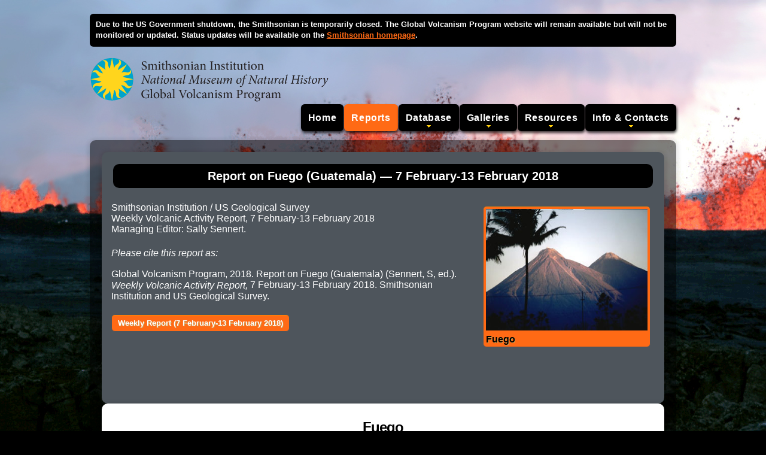

--- FILE ---
content_type: text/html;charset=UTF-8
request_url: https://volcano.si.edu/showreport.cfm?wvar=GVP.WVAR20180207-342090
body_size: 9952
content:
<!DOCTYPE html><html lang="en">
<head>
    <title>Global Volcanism Program | Report on Fuego (Guatemala) &mdash; 7 February-13 February 2018</title>
    <meta charset="utf-8">
	<meta name="Keywords" content="gvp, volcano, Fuego, Guatemala">
    <link rel="stylesheet" href="/includes/css/style.css" media="screen">
    <script src="/includes/js/gvp-basics.js"></script>
    <meta property="og:title" content="Global Volcanism Program | Report on Fuego (Guatemala) &mdash; 7 February-13 February 2018">
    <meta property="og:description" content="Volcano report from the Smithsonian's Global Volcanism Program (GVP).">
    <meta property="og:type" content="website">
    <meta property="og:image" content="https://volcano.si.edu/gallery/thumbs/GVP-03903.jpg">
    <meta property="og:image:secure_url" content="https://volcano.si.edu/gallery/thumbs/GVP-03903.jpg">
    <meta property="og:image:type" content="image/jpeg">
    <meta property="og:image:alt" content="Selected figure from the report">
	<meta property="og:url" content="https://volcano.si.edu/ShowReport.cfm?wvar=GVP.WVAR20180207-342090">
	<meta name="twitter:site" content="@SmithsonianGVP">
	<meta name="twitter:title" content="Global Volcanism Program | Report on Fuego (Guatemala) &mdash; 7 February-13 February 2018">
	<meta name="twitter:card" content="summary_large_image">
	<meta name="twitter:image"  content="https://volcano.si.edu/gallery/thumbs/GVP-03903.jpg">
	<meta name="twitter:alt" content="Selected figure from the report">
</head>
<body>
<div class="header">

	<h5 class="SiteMessage">
Due to the US Government shutdown, the Smithsonian is temporarily closed. The Global Volcanism Program website will remain available but will not be monitored or updated. Status updates will be available on the <a href="https://si.edu/">Smithsonian homepage</a>.
</h5>


	<a href="/"><img src="/includes/images/GVP_logo.png" alt="Logo link to homepage"></a>
	
	<div class="main-nav">
		
	
	
	</div>
	
	<div class="main-nav">
	<ul class="sf-menu">
	  <li class="item"><a class="item" href="/">Home</a></li>
	  <li class="current"><a class="item" href="#">Reports</a>
		<ul>
		  <li><a href="/gvp_currenteruptions.cfm">Current Eruptions</a></li>	
		  <li><hr></li>
		  <li><a href="/reports_daily.cfm">Daily Volcanic Activity Report</a></li>
		  <li><a href="/reports_weekly.cfm">Weekly Volcanic Activity Report</a></li>
		  <li><a href="/reports_bgvn.cfm">Bulletin of the Global Volcanism Network</a></li>
		  
		</ul>
	  </li>
	  <li class="arrow"><a class="item" href="#">Database</a>
		<ul>
		  <li><a href="/volcanolist_holocene.cfm">Holocene Volcano List</a></li>
		  <li><a href="/search_volcano.cfm">Holocene Volcano Search</a></li>
		  <li><a href="/search_eruption.cfm">Holocene Eruption Search</a></li>
		  <li><hr></li>
		  <li><a href="/volcanolist_pleistocene.cfm">Pleistocene Volcano List</a></li>
		  <li><a href="/volcanolist_countries.cfm">Country Volcano Lists</a></li>
		  <li><a href="/volcanolist_regions.cfm">Volcanic Regions List</a></li>
		  
		  
		  <li><hr></li>
		  <li><a href="/database/webservices.cfm">Webservices</a></li>
		  <li><a href="/gvp_votw.cfm">Database Information</a></li>
		</ul>
	  </li>
	  <li class="arrow"><a class="item" href="#">Galleries</a>
		<ul>
		  <li><a href="/gallery/ImageCollection.cfm">Image Collections</a></li>
		  <li><a href="/gallery/VideoCollection.cfm">Video Collections</a></li>
		  <li><a href="/gallery/ThemeCollection.cfm">Theme Collections</a></li>
		  <li><a href="/gallery/KeywordCollection.cfm">Keyword Collections</a></li>
		  <li><hr></li>
		  <li><a href="/projects/StudentArtGallery/">Student Art Galleries</a></li>
		</ul>
	  </li>
	  <li class="arrow"><a class="item" href="#">Resources</a>
		<ul>
		  <li><a href="/faq/index.cfm">Frequent Questions</a></li>
		  <li><a href="/resource_infosources.cfm">Information Sources</a></li>
		  <li><a href="/ge/PlacemarkLinks.cfm">Google Earth Placemarks</a></li>
		  <li><a href="/resource_dynamicplanet.cfm">This Dynamic Planet</a></li>
		  
		  <li><hr></li>
		  <li><a href="/projects/sthelens40/">St. Helens 40th Anniversary (2021)</a></li>
		  
		</ul>
	  </li>
	  <li class="arrow"><a class="item" href="#">Info &amp; Contacts</a>
		<ul>
		  <li><a href="/gvp_contact.cfm">Contact Us</a></li>			
		  <li><a href="/gvp_cite.cfm">How to Cite</a></li>
		  <li><a href="/gvp_about.cfm">About GVP</a></li>
		  <li><a href="/gvp_termsofuse.cfm">Terms of Use</a></li>
		  <li><hr></li>
		  <li><a href="/faq/gvp_vnums.cfm">Volcano Numbers</a></li>
		  <li><a href="/faq/gvp_volcano_naming.cfm">Volcano Naming</a></li>
		</ul>
	  </li>
	</ul>
	</div>
</div>

<div class="main">
        	<div class="section" id="content">
                <div class="content-container">
                   <div class="page-title-container"><h2>Report on Fuego (Guatemala) &mdash; 7 February-13 February 2018</h2></div>
			<p style="float:right"><span class="linkButton-ShowPages"><a href="/volcano.cfm?vn=1" alt='Link to Fuego'><img src="/gallery/thumbs/GVP-03903.jpg"><br>Fuego</a></p>
      
	  
            <p>
            Smithsonian Institution / US Geological Survey<br>Weekly Volcanic Activity Report, 7 February-13 February 2018
            <br>
            Managing Editor: Sally Sennert.
			
            </p>
				<p><em>Please cite this report as:</em> <br><br>
                
                Global Volcanism Program, 2018. Report on Fuego (Guatemala) (Sennert, S, ed.). <em>Weekly Volcanic Activity Report,</em> 7 February-13 February 2018. Smithsonian Institution and US Geological Survey.
                </p>
                <p>
                	
                	<a href="/reports_weekly.cfm?weekstart=20180207" target="_blank" class="linkButton-Flex">Weekly Report (7 February-13 February 2018)</a>
                </p>
                </div>

				<div class="content-container-white">
                
                    <div class="varReports">
                      <div class="varHead">
                        <h3>Fuego</h3>
                        <h4>Guatemala</h4>
                        <h4>14.4748&deg;N, 90.8806&deg;W; summit elev. 3799 m</h4>
                        <h4>All times are local (unless otherwise noted)</h4>
                      </div>
                      <br>
                      <p>INSIVUMEH reported that explosions at Fuego during 7-13 February generated ash plumes that rose as high as 1.5 km and drifted 10-12 km N, NW, SW, and S. Avalanches of material traveled down the Seca (W), Ceniza (SSW), and Taniluyá (SW) drainages on 12 February, and down the Las Lajas (SE) and Honda (E) drainages on 13 February. Ash fell in areas downwind on 13 February including Morelia (9 km SW) and Panimaché (8 km SW).</span>
                      <p><span class="varSubsection">Geological Summary.</span> Volcán Fuego, one of Central America's most active volcanoes, is also one of three large stratovolcanoes overlooking Guatemala's former capital, Antigua. The scarp of an older edifice, Meseta, lies between Fuego and Acatenango to the north. Construction of Meseta dates back to about 230,000 years and continued until the late Pleistocene or early Holocene. Collapse of Meseta may have produced the massive Escuintla debris-avalanche deposit, which extends about 50 km onto the Pacific coastal plain. Growth of the modern Fuego volcano followed, continuing the southward migration of volcanism that began at the mostly andesitic Acatenango. Eruptions at Fuego have become more mafic with time, and most historical activity has produced basaltic rocks. Frequent vigorous eruptions have been recorded since the onset of the Spanish era in 1524, and have produced major ashfalls, along with occasional pyroclastic flows and lava flows.</p>
                      <p><span class='varSubsection'>Source:</span> <a href="http://www.insivumeh.gob.gt/" target="_blank">Instituto Nacional de Sismologia, Vulcanologia, Meteorologia, e Hidrologia (INSIVUMEH)</a></p>
                    </div>
                
                </div>
          
            </div>
		</div>
	<div class="footer">
    <div class="wrapper">
        <div class="icons">
            
            
        </div>
        <div class="extra-wrap">
            <a href="https://volcano.si.edu/">Global Volcanism Program</a>&nbsp;&nbsp;&middot;&nbsp;&nbsp;<a href="https://mineralsciences.si.edu/">Department of Mineral Sciences</a>&nbsp;&nbsp;&middot;&nbsp;&nbsp;<a href="https://naturalhistory.si.edu/">National Museum of Natural History</a><br>
            <a href="https://www.si.edu/">Smithsonian Institution</a>&nbsp;&nbsp;<a href="https://www.si.edu/termsofuse/" title="Link to Copyright Notice and Terms of Use">&copy; 2013 &amp; Terms of Use</a> | <a href="https://www.si.edu/privacy/" title="Link to Privacy Notice">Privacy Policy</a>
            &nbsp;&nbsp;&middot;&nbsp;&nbsp;<script>document.write(gvpcontact);</script>&nbsp;
        </div>
    </div>
</div>





<script src="/includes/js/webtrends.js"></script>

<script>
//<![CDATA[
var _tag=new WebTrends();
_tag.dcsGetId();
//]]>
</script>
<script>
//<![CDATA[
_tag.dcsCustom=function(){
// Add custom parameters here.
//_tag.DCSext.param_name=param_value;
}
_tag.dcsCollect();
//]]>
</script>
<noscript>
<div><img alt="DCSIMG" id="DCSIMG" width="1" height="1" src="//logs1.smithsonian.museum/dcsech3ejadzpxjbxjkk5jb6g_4x8p/njs.gif?dcsuri=/nojavascript&amp;WT.js=No&amp;WT.tv=9.4.0&amp;dcssip=volcano.si.edu"></div>
</noscript>



<script async src="https://www.googletagmanager.com/gtag/js?id=G-FY6FEMEJEW"></script>
<script>
  window.dataLayer = window.dataLayer || [];
  function gtag(){dataLayer.push(arguments);}
  gtag('js', new Date());
  gtag('config', 'G-FY6FEMEJEW');
</script>
</body>
</html>
